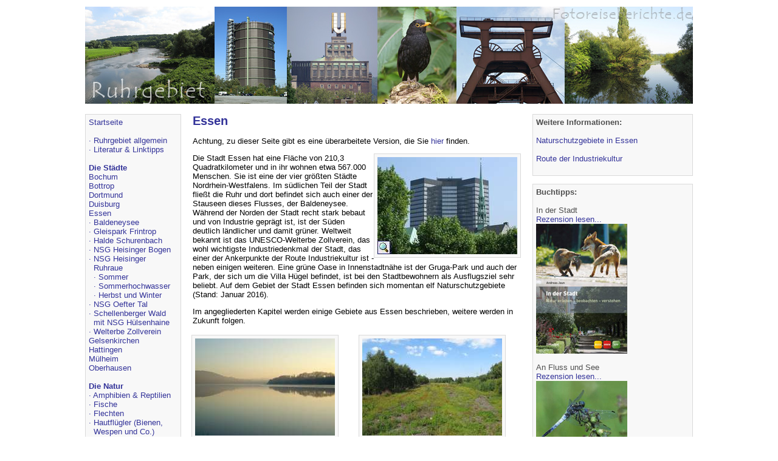

--- FILE ---
content_type: text/html
request_url: http://www.fotoreiseberichte.de/ruhrgebiet/ruhrgebiet_essen.htm
body_size: 3459
content:
<!DOCTYPE html PUBLIC "-//W3C//DTD XHTML 1.0 Transitional//EN" "http://www.w3.org/TR/xhtml1/DTD/xhtml1-transitional.dtd">
<html xmlns="http://www.w3.org/1999/xhtml">

<head>
<meta content="text/html; charset=utf-8" http-equiv="Content-Type" />
<title>Essen - Ruhrgebiet - Fotoreiseberichte.de</title>
<script type="text/javascript" src="../js/prototype.js"></script>
<script type="text/javascript" src="../js/scriptaculous.js?load=effects,builder"></script>
<script src="../js/jquery-1.7.2.min.js"></script>
<script type="text/javascript" src="../js/lightbox.js"></script>
<link href="../fotore1_styles.css" rel="stylesheet" type="text/css" />
<link rel="stylesheet" href="../lightbox.css" type="text/css" media="screen" />

<body>

<table width="1000" border="0" align="center">
	<tr>
		<td colspan="3">
		<a name="01"></a>
		<img alt="Fotoreiseberichte.de - Ruhrgebiet" height="160" src="../grafiken/ruhrgebiet/ruhrgebietkopf.jpg" width="1000" /></td>
	</tr>
	<tr>
		<td style="width: 160px" valign="top">
		<p class="style4">
<a href="../index.html" target="_top" title="Startseite">Startseite</a><br /><br />
· <a href="ruhrgebiet_allgemein.htm" target="_top" title="Ruhrgebiet allgemein">Ruhrgebiet allgemein</a><br />
· <a href="ruhrgebiet_literatur.htm" target="_top" title="Literatur &amp; Linktipps">Literatur & Linktipps</a><br /><br />
<b>Die Städte</b><br />
<a href="ruhrgebiet_bochum.htm" title="Bochum" target="_top">Bochum</a><br />
		<a href="ruhrgebiet_bottrop.htm" title="Bottrop" target="_top">Bottrop</a><br />
		<a href="ruhrgebiet_dortmund.htm" title="Dortmund" target="_top">Dortmund</a><br />
		<a href="ruhrgebiet_duisburg.htm" title="Duisburg" target="_top">Duisburg</a><br />
		<a href="ruhrgebiet_essen.htm" title="Essen" target="_top">Essen</a><br />
		· <a href="ruhrgebiet_baldeneysee.htm" target="_top" title="Baldeneysee">Baldeneysee</a><br />
		· <a href="ruhrgebiet_gleisparkfrintrop.htm" target="_top" title="Gleispark Frintrop">Gleispark Frintrop</a><br />
		· <a href="ruhrgebiet_haldeschurenbach.htm" target="_top" title="Halde Schurenbach">Halde Schurenbach</a><br />
		· <a href="ruhrgebiet_vsgheisingen.htm" target="_top" title="NSG Heisinger Bogen">NSG Heisinger Bogen</a><br />
		· <a href="ruhrgebiet_heisingeraue.htm" target="_top" title="NSG Heisinger Ruhraue">NSG Heisinger </a><br />
		&nbsp;
		<a href="ruhrgebiet_heisingeraue.htm" target="_top" title="NSG Heisinger Ruhraue">Ruhraue</a><br />
		&nbsp; · <a href="ruhrgebiet_heisingeraue_sommer.htm" target="_top" title="NSG Heisinger Ruhraue im Sommer">Sommer</a><br />
		&nbsp; · <a href="ruhrgebiet_heisingeraue_sohochwasser.htm" target="_top" title="NSG Heisinger Ruhraue mit Sommerhochwasser">Sommerhochwasser</a><br />
		&nbsp; · <a href="ruhrgebiet_heisingeraue_winter.htm" target="_top" title="NSG Heisinger Ruhraue im Herbst und Winter">Herbst und Winter</a><br />
		· <a href="ruhrgebiet_oefte.htm" target="_top" title="NSG Oefter Tal">NSG Oefter Tal</a><br />
		· <a href="ruhrgebiet_schellenbergerwald.htm" target="_top" title="Schellenberger Wald mit NSG Hülsenhaine">Schellenberger Wald</a><br />
		<a href="ruhrgebiet_schellenbergerwald.htm">&nbsp; </a>
		<a href="ruhrgebiet_schellenbergerwald.htm" target="_top" title="Schellenberger Wald mit NSG Hülsenhaine">mit NSG Hülsenhaine</a><br />
		· <a href="ruhrgebiet_zollverein.htm" target="_top" title="Welterbe Zollverein">Welterbe Zollverein</a><br />
		<a href="ruhrgebiet_gelsenkirchen.htm" title="Gelsenkirchen" target="_top">Gelsenkirchen</a><br />
		<a href="ruhrgebiet_hattingenstadt.htm" title="Hattingen" target="_top">Hattingen</a><br />
		<a href="ruhrgebiet_muelheim.htm" title="Mülheim" target="_top">Mülheim</a><br />
		<a href="ruhrgebiet_oberhausen.htm" target="_top" title="Oberhausen">Oberhausen</a><br />
<br />
<b>Die Natur</b><br />
· <a href="ruhrgebiet_amphrept.htm" target="_top" title="Amphibien & Reptilien">Amphibien & Reptilien</a><br />
· <a href="ruhrgebiet_fische.htm" target="_top" title="Fische">Fische</a><br />
· <a href="ruhrgebiet_flechten.htm" target="_top" title="Flechten">Flechten</a><br />
· <a href="ruhrgebiet_hautfluegler.htm" target="_top" title="Hautflügler (Bienen, Wespen und Co.)">Hautflügler (Bienen, </a>
		<br />
&nbsp; <a href="ruhrgebiet_hautfluegler.htm" target="_top" title="Hautflügler (Bienen, Wespen und Co.)">Wespen und Co.)</a><br />
· <a href="ruhrgebiet_insekten.htm" target="_top" title="Insekten">Insekten</a><br />
· <a href="ruhrgebiet_kaefer.htm" target="_top" title="Käfer">Käfer</a><br />
· <a href="ruhrgebiet_libellen.htm" target="_top" title="Libellen">Libellen</a><br />
· <a href="ruhrgebiet_pilze.htm" target="_top" title="Pilze">Pilze</a><br />
· <a href="ruhrgebiet_saeugetiere.htm" target="_top" title="Säugetiere">Säugetiere</a><br />
· <a href="ruhrgebiet_schmetterlinge.htm" target="_top" title="Schmetterlinge oder Falter">Schmetterlinge</a><br />
· <a href="ruhrgebiet_schnecken.htm" target="_top" title="Schnecken">Schnecken</a><br />
· <a href="ruhrgebiet_schwebfliegen.htm" target="_top" title="Schwebfliegen">Schwebfliegen</a><br />
· <a href="ruhrgebiet_tiere.htm" target="_top" title="Sonstige Tiere">Sonstige Tiere</a><br />
· <a href="ruhrgebiet_spinnen.htm" target="_top" title="Spinnentiere">Spinnentiere</a><br />
· <a href="ruhrgebiet_voegel.htm" target="_top" title="Vögel">Vögel</a><br />
· <a href="ruhrgebiet_wanzen.htm" target="_top" title="Wanzen">Wanzen</a><br />
· <a href="ruhrgebiet_zikaden.htm" target="_top" title="Zikaden">Zikaden</a><br /><br /><br />
· <a href="../datenschutzerklaerung.htm" title="Datenschutzerklärung">Datenschutzerklärung</a></p>
				</td>
		<td style="width: 575px" valign="top">
		<h1>Essen</h1>
		<p class="style1">Achtung, zu dieser Seite gibt es eine überarbeitete 
		Version, die Sie
		<a href="http://wp.fotoreiseberichte.de/deutschland/ruhrgebiet/staedte/essen/baldeneysee/">hier</a> 
		finden.</p>
		<p class="style1"> 
		<a href="fotos/allgemein/essen_s_0008gr.jpg" rel="lightbox[allgemein]" title="Das Essener Rathaus; Foto: 24.05.2007, Essen-Zentrum">
		<img align="right" alt="Kokerei Prosper in Bottrop" border="0" class="style7" height="160" src="fotos/allgemein/essen_s_0008.jpg" title="Kokerei Prosper in Bottrop" width="230" /></a>Die 
		Stadt Essen hat eine Fläche von 210,3 Quadratkilometer und in ihr wohnen etwa 
		567.000 Menschen. Sie ist eine der vier größten Städte 
		Nordrhein-Westfalens. Im südlichen Teil der Stadt fließt die Ruhr und 
		dort befindet sich auch einer der Stauseen dieses Flusses, der 
		Baldeneysee. Während der Norden der Stadt recht stark bebaut und von 
		Industrie geprägt ist, ist der Süden deutlich ländlicher und damit grüner. 
		Weltweit bekannt ist das UNESCO-Welterbe Zollverein, das wohl wichtigste 
		Industriedenkmal der Stadt, das einer der Ankerpunkte der Route 
		Industriekultur ist - neben einigen weiteren. Eine grüne Oase in Innenstadtnähe ist der 
		Gruga-Park und auch der Park, der sich um die Villa Hügel befindet, ist 
		bei den Stadtbewohnern als Ausflugsziel sehr beliebt. Auf dem Gebiet der Stadt Essen befinden sich momentan 
		elf Naturschutzgebiete (Stand: Januar 2016).</p>
		<p class="style1"> 
		Im angegliederten Kapitel 
		werden einige Gebiete aus Essen 
		beschrieben, weitere werden in Zukunft folgen.</p>
		<table style="width: 545px">
			<tr>
				<td style="width: 10px">&nbsp;</td>
				<td style="width: 240px">
				<a href="ruhrgebiet_baldeneysee.htm" title="Baldeneysee">
				<img alt="Baldeneysee" border="0" class="style7" height="160" src="fotos/allgemein/baldeneysee_s_040.jpg" title="Baldeneysee" width="230" /></a></td>
				<td style="width: 45px">&nbsp;</td>
				<td style="width: 240px">
				<a href="ruhrgebiet_gleisparkfrintrop.htm" title="Gleispark Frintrop">
				<img alt="Gleispark Frintrop" border="0" class="style7" height="160" src="fotos/allgemein/gleispark_frintrop_c_0064.jpg" title="Gleispark Frintrop" width="230" /></a></td>
				<td style="width: 10px">&nbsp;</td>
			</tr>
			<tr>
				<td style="width: 10px">&nbsp;</td>
				<td style="width: 240px" class="style9">
				<a href="ruhrgebiet_baldeneysee.htm" title="Baldeneysee">
				Baldeneysee</a></td>
				<td style="width: 45px">&nbsp;</td>
				<td style="width: 240px" class="style9">
				<a href="ruhrgebiet_gleisparkfrintrop.htm" title="Gleispark Frintrop">Gleispark Frintrop</a></td>
				<td style="width: 10px">&nbsp;</td>
			</tr>
		</table>
		<br />
		<table style="width: 545px">
			<tr>
				<td style="width: 10px">&nbsp;</td>
				<td style="width: 240px">
				<a href="ruhrgebiet_haldeschurenbach.htm" title="Halde Schurenbach">
				<img alt="Halde Schurenbach" border="0" class="style7" height="160" src="fotos/allgemein/halde_schurenbach_s_0084.jpg" title="Halde Schurenbach" width="230" /></a></td>
				<td style="width: 45px">&nbsp;</td>
				<td style="width: 240px">
				<a href="ruhrgebiet_vsgheisingen.htm" title="NSG Vogelschutzgebiet Heisinger Bogen">
				<img alt="NSG Vogelschutzgebiet Heisinger Bogen" border="0" class="style7" height="160" src="fotos/allgemein/heisinger_vogelschutzgebiet_0086.jpg" title="NSG Vogelschutzgebiet Heisinger Bogen" width="230" /></a></td>
				<td style="width: 10px">&nbsp;</td>
			</tr>
			<tr>
				<td style="width: 10px">&nbsp;</td>
				<td style="width: 240px" class="style9">
				<a href="ruhrgebiet_haldeschurenbach.htm" title="Halde Schurenbach">Halde Schurenbach</a></td>
				<td style="width: 45px">&nbsp;</td>
				<td style="width: 240px" class="style9">
				<a href="ruhrgebiet_vsgheisingen.htm" title="NSG Vogelschutzgebiet Heisinger Bogen">NSG Vogelschutzgebiet Heisinger Bogen</a></td>
				<td style="width: 10px">&nbsp;</td>
			</tr>
		</table>
		<br />
		<table style="width: 545px">
			<tr>
				<td style="width: 10px">&nbsp;</td>
				<td style="width: 240px">
				<a href="ruhrgebiet_heisingeraue.htm" title="NSG Heisinger Ruhraue">
				<img alt="NSG Heisinger Ruhraue" border="0" class="style7" height="160" src="fotos/allgemein/heisinger_aue_c_0133.jpg" title="NSG Heisinger Ruhraue" width="230" /></a></td>
				<td style="width: 45px">&nbsp;</td>
				<td style="width: 240px">
				<a href="ruhrgebiet_oefte.htm" title="NSG Oefter Tal">
				<img alt="NSG Oefter Tal" border="0" class="style7" height="160" src="fotos/allgemein/oefte_c_038.jpg" title="NSG Oefter Tal" width="230" /></a></td>
				<td style="width: 10px">&nbsp;</td>
			</tr>
			<tr>
				<td style="width: 10px">&nbsp;</td>
				<td style="width: 240px" class="style9">
				<a href="ruhrgebiet_heisingeraue.htm" title="NSG Heisinger Ruhraue">NSG Heisinger Ruhraue</a></td>
				<td style="width: 45px">&nbsp;</td>
				<td style="width: 240px" class="style9">
				<a href="ruhrgebiet_oefte.htm" title="NSG Oefter Tal">NSG Oefter Tal</a></td>
				<td style="width: 10px">&nbsp;</td>
			</tr>
		</table>
		<br />
		<table style="width: 545px">
			<tr>
				<td style="width: 10px">&nbsp;</td>
				<td style="width: 240px">
				<a href="ruhrgebiet_schellenbergerwald.htm" title="Schellenberger Wald mit NSG Hülsenhaine">
				<img alt="Schellenberger Wald mit NSG Hülsenhaine" border="0" class="style7" height="160" src="fotos/allgemein/schellenberger_wald_0139.jpg" title="Schellenberger Wald mit NSG Hülsenhaine" width="230" /></a></td>
				<td style="width: 45px">&nbsp;</td>
				<td style="width: 240px">
				<a href="ruhrgebiet_zollverein.htm" title="Welterbe Zollverein">
				<img alt="Welterbe Zollverein" border="0" class="style7" height="160" src="fotos/allgemein/zollverein_s_0155.jpg" title="Welterbe Zollverein" width="230" /></a></td>
				<td style="width: 10px">&nbsp;</td>
			</tr>
			<tr>
				<td style="width: 10px">&nbsp;</td>
				<td style="width: 240px" class="style9">
				<a href="ruhrgebiet_schellenbergerwald.htm" title="Schellenberger Wald mit NSG Hülsenhaine">Schellenberger Wald mit NSG Hülsenhaine</a></td>
				<td style="width: 45px">&nbsp;</td>
				<td style="width: 240px" class="style9">
				<a href="ruhrgebiet_zollverein.htm" title="Welterbe Zollverein">Welterbe Zollverein</a></td>
				<td style="width: 10px">&nbsp;</td>
			</tr>
		</table>


		<p class="style1">&nbsp;</p>
		&nbsp;</td>
		<td style="width: 265px" valign="top">
		<p class="style12"><strong>Weitere 
		Informationen:</strong><br />
		<br />
		<a href="http://www.naturschutzinformationen-nrw.de/nsg/de/fachinfo/gebiete/kreise/ddorf/2083" target="_blank" title="Naturschutzgebiete in Essen">Naturschutzgebiete in Essen</a><br />
		<br />
		<a href="http://www.route-industriekultur.de/" target="_blank" title="Route der Industriekultur">
		Route der Industriekultur</a><br />
&nbsp;</p>
		<p class="style12">
		<strong>Buchtipps:</strong><br />
		<br />
		In der Stadt<br />
		<a href="../rezensionen/rezensionen.htm#Haupt_Stadt" title="Rezension lesen...">
		Rezension lesen...</a><br />
		<a href="../rezensionen/rezensionen.htm#Haupt_Stadt">
		<img alt="In der Stadt" height="214" src="../rezensionen/fotos/haupt-stadt_kl.jpg" title="In der Stadt" width="150" border="0" /></a><br />
		<br />
		An Fluss und See<br />
		<a href="../rezensionen/rezensionen.htm#Haupt_Fluss_See" title="Rezension lesen...">Rezension lesen...</a><br />
		<a href="../rezensionen/rezensionen.htm#Haupt_Fluss_See">
		<img alt="An Fluss und See" height="218" src="../rezensionen/fotos/haupt-fluss_kl.jpg" title="An Fluss und See" width="150" border="0" /></a><br />
		<br />
		Auf der Wiese<br />
		<a href="../rezensionen/rezensionen.htm#Haupt_Wiese" title="Rezension lesen...">
		Rezension lesen...</a><br />
		<a href="../rezensionen/rezensionen.htm#Haupt_Wiese">
		<img alt="Auf der Wiese" height="218" src="../rezensionen/fotos/haupt-wiese_kl.jpg" title="Auf der Wiese" width="150" border="0" /></a></p>
		</td>
	</tr>
	
</table>

</body>

</html>


--- FILE ---
content_type: text/css
request_url: http://www.fotoreiseberichte.de/fotore1_styles.css
body_size: 5138
content:


body {background: white}

/* Links allgemein */

a {
	color: #333399;
	text-decoration: none
}

a:visited {
	color: #333399;
	text-decoration: none
}

a:active {
	color: #333399;
	text-decoration: none
}

a:hover {
	color: #333399;
	text-decoration: none
}


/* Fließtext */
 
.style1 {
	font-family: Arial, Helvetica, Sans-Serif;
	font-size: small;
	padding-left: 15px;
	padding-right: 15px
}

/* Große Überschrift im Fließtext */

.style2 {
	font-family: Arial, Helvetica, Sans-Serif;
	font-size: medium;
	font-weight: bold;
	color: #333399;
	padding-left: 15px;
	padding-right: 15px
}


/* Hinweis neue Version in WordPress */

.style5 {
	font-family: Arial, Helvetica, Sans-Serif;
	font-size: 30px;
	font-weight: bold;
	color: #ff0000;
	padding-left: 15px;
	padding-right: 15px
}


h1 {
	font-family: Arial, Helvetica, Sans-Serif;
	font-size: 20px;
	font-weight: bold;
	color: #333399;
	padding-left: 15px;
	padding-right: 15px
}



/* Kleine Überschrift im Fließtext */

.style3 {
	font-family: Arial, Helvetica, Sans-Serif;
	font-size: small;
	font-weight: bold;
	color: #333399;
	padding-left: 15px;
	padding-right: 15px
}


/* Navigationskasten linke Spalte 160px breit */

.style4 {
	font-family: Arial, Helvetica, Sans-Serif;
	font-size: small;
	color: #333399;
	border-style: solid;
	border-color:#DADADA;
	border-width: 1px;
	padding-left: 5px;
	padding-top: 5px;
	padding-bottom: 10px;
	background-color: #F8F8F8;
	text-decoration: none
}



/* Landkartenkasten rechte Spalte 265 px breit */

.style5 {
	font-family: Arial, Helvetica, Sans-Serif;
	font-size: small;
	border-style: solid;
	border-color:#DADADA;
	border-width: 1px;
	padding-top: 5px;
	padding-bottom: 5px;
	background-color: #F8F8F8;
	text-decoration:none
}

/* Bilderkasten rechte Spalte 265px breit */

.style6 {
	border-style: solid;
	border-color:#DADADA;
	border-width: 1px;
	padding-top: 5px;
	padding-bottom: 5px;
	padding-left: 5px;
	padding-right: 5px;
	background-color:#F8F8F8;
	text-decoration:none;
	font-family: Arial, Helvetica, Sans-Serif;
	font-size: small;
	text-align: center;
	}

/* Bilderkasten Navigationsspalte */	

.style7 {
	border: 1px solid #DADADA;
	padding: 5px;
	background-color: #F8F8F8;
	text-decoration: none;
	font-family: Arial, Helvetica, Sans-Serif;
	font-size: small;
	text-align: center;
	align: center;
}

/* Bilderkasten Navigationsspalte, links, 160px breit */	

.style8 {
	font-family: Arial, Helvetica, Sans-Serif;
	font-size: small;
	font-style: italic;
	padding-left: 15px;
	padding-right: 15px;
	text-align: right;
}


/* Bildunterschriften in der Galerie */	

.style9 {
	text-decoration: none;
	font-family: Arial, Helvetica, Sans-Serif;
	font-size: x-small;
	text-align: center;
	vertical-align:top
}

/* Hochformatbild in Tabelle zentrieren */	

.style10 {
	text-align: center;
}

/* Infobox rechte Spalte 265 px breit */

.style11 {
	font-family: Arial, Helvetica, Sans-Serif;
	font-size: small;
	border-style: solid;
	border-color:#DADADA;
	border-width: 1px;
	padding-top: 5px;
	padding-bottom: 5px;
	padding-left: 5px;
	background-color: #F8F8F8;
	text-decoration:none;
	
}

/* Infobox rechte Spalte 265 px breit mit grauer fetter Überschrift */

.style12 {
	font-family: Arial, Helvetica, Sans-Serif;
	color:#4F4F4F;
	font-size: small;
	border-style: solid;
	border-color:#DADADA;
	border-width: 1px;
	padding-top: 5px;
	padding-bottom: 5px;
	padding-left: 5px;
	background-color: #F8F8F8;
	text-decoration:none;
	
}

/* Kasten im Fließtext */
 
.style13 {
	font-family: Arial, Helvetica, Sans-Serif;
	font-size: small;
	padding-left: 15px;
	padding-right: 15px;
	padding-top: 15px;
	padding-bottom: 15px;
	border-style: solid;
	border-color:#DADADA;
	border-width: 4px;
}


/* Fließtext Fett blau */
 
.style14 {
	font-family: Arial, Helvetica, Sans-Serif;
	color: #333399;
	font-size: small;
}


/* Tabellenzeile grau hinterlegt */
 
.style15 {
	text-decoration: none;
	font-family: Arial, Helvetica, Sans-Serif;
	font-size: x-small;
	text-align: left;
	vertical-align:top;
	background-color: #DADADA;

}

/* Tabellenzeile ohne Hintergrundfarbe */
 
.style16 {
	text-decoration: none;
	font-family: Arial, Helvetica, Sans-Serif;
	font-size: x-small;
	text-align: left;
	vertical-align:top

}

/* Navi-Text blau */
 
.style17 {
	text-decoration: none;
	font-family: Arial, Helvetica, Sans-Serif;
	font-size: 11pt;
	color: #333399;
	vertical-align:top

}

/* Navi-Text neu rotbraun */
 
.style18 {
	text-decoration: none;
	font-family: Arial, Helvetica, Sans-Serif;
	font-size: 11pt;
	color: maroon;
	vertical-align:top

}



/* Navi-Kapitel blau */
 
.style19 {
	text-decoration: none;
	font-family: Arial, Helvetica, Sans-Serif;
	font-size: 15pt;
	color: #333399;
	vertical-align:top

}

/* Fließtext Startseite */
 
.style20 {
	font-family: Arial, Helvetica, Sans-Serif;
	font-size: small
}
